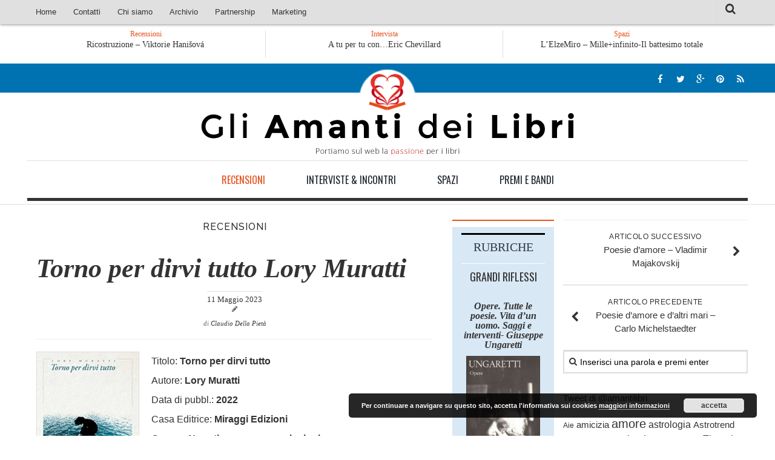

--- FILE ---
content_type: text/html; charset=UTF-8
request_url: http://www.gliamantideilibri.it/torno-per-dirvi-tutto-lory-muratti/?utm_campaign=shareaholic&utm_medium=facebook&utm_source=socialnetwork&fbclid=IwAR2v3YLiF_fFLekHcENz87294aDfhC4sdYtp36ZGAIBXSMVduAqElI6ScWU
body_size: 19588
content:
<!DOCTYPE html> 
<html class="no-js" lang="it-IT">

<head>
	<meta charset="UTF-8">
	<meta name="viewport" content="width=device-width, initial-scale=1.0">

	<title>  Torno per dirvi tutto   Lory Muratti - Gli Amanti dei Libri</title>

	<link rel="pingback" href="http://www.gliamantideilibri.it/xmlrpc.php">
	
	<link href='http://fonts.googleapis.com/css?family=Playfair+Display:400italic,700italic' rel='stylesheet' type='text/css'>
	<link href='http://fonts.googleapis.com/css?family=Raleway:400,200,500,100' rel='stylesheet' type='text/css'>	<link href='http://fonts.googleapis.com/css?family=Oswald:400,300' rel='stylesheet' type='text/css'>
	
	<!--[if lte IE 8]>
		<link href='http://fonts.googleapis.com/css?family=Raleway:400' rel='stylesheet' type='text/css'>
		<link href='http://fonts.googleapis.com/css?family=Raleway:200' rel='stylesheet' type='text/css'>
		<link href='http://fonts.googleapis.com/css?family=Raleway:500' rel='stylesheet' type='text/css'>
		<link href='http://fonts.googleapis.com/css?family=Raleway:100' rel='stylesheet' type='text/css'>
	<![endif]-->
	
	<meta name='robots' content='max-image-preview:large' />
	<style>img:is([sizes="auto" i], [sizes^="auto," i]) { contain-intrinsic-size: 3000px 1500px }</style>
	<script>document.documentElement.className = document.documentElement.className.replace("no-js","js");</script>
<link rel="alternate" type="application/rss+xml" title="Gli Amanti dei Libri &raquo; Feed" href="https://www.gliamantideilibri.it/feed/" />
<link rel="alternate" type="application/rss+xml" title="Gli Amanti dei Libri &raquo; Feed dei commenti" href="https://www.gliamantideilibri.it/comments/feed/" />
<link rel="alternate" type="application/rss+xml" title="Gli Amanti dei Libri &raquo; Torno per dirvi tutto   Lory Muratti Feed dei commenti" href="https://www.gliamantideilibri.it/torno-per-dirvi-tutto-lory-muratti/feed/" />
<!-- Shareaholic - https://www.shareaholic.com -->
<link rel='preload' href='//cdn.shareaholic.net/assets/pub/shareaholic.js' as='script'/>
<script data-no-minify='1' data-cfasync='false'>
_SHR_SETTINGS = {"endpoints":{"local_recs_url":"https:\/\/www.gliamantideilibri.it\/wp-admin\/admin-ajax.php?action=shareaholic_permalink_related","ajax_url":"https:\/\/www.gliamantideilibri.it\/wp-admin\/admin-ajax.php"},"site_id":"5dc9fa55814dc2ee42b9e0d0eb058f53","url_components":{"year":"2023","monthnum":"05","day":"11","hour":"09","minute":"08","second":"10","post_id":"79242","postname":"torno-per-dirvi-tutto-lory-muratti","category":"recensioni"}};
</script>
<script data-no-minify='1' data-cfasync='false' src='//cdn.shareaholic.net/assets/pub/shareaholic.js' data-shr-siteid='5dc9fa55814dc2ee42b9e0d0eb058f53' async ></script>

<!-- Shareaholic Content Tags -->
<meta name='shareaholic:site_name' content='Gli Amanti dei Libri' />
<meta name='shareaholic:language' content='it-IT' />
<meta name='shareaholic:url' content='https://www.gliamantideilibri.it/torno-per-dirvi-tutto-lory-muratti/' />
<meta name='shareaholic:keywords' content='tag:domande, tag:lutto, tag:padre, tag:relazioni famigliari, tag:relazioni umane, tag:ricerca di sè, tag:viaggio interiore, cat:recensioni, type:post' />
<meta name='shareaholic:article_published_time' content='2023-05-11T09:08:10+02:00' />
<meta name='shareaholic:article_modified_time' content='2023-05-11T09:08:10+02:00' />
<meta name='shareaholic:shareable_page' content='true' />
<meta name='shareaholic:article_author_name' content='Claudio Della Pietà' />
<meta name='shareaholic:site_id' content='5dc9fa55814dc2ee42b9e0d0eb058f53' />
<meta name='shareaholic:wp_version' content='9.7.8' />
<meta name='shareaholic:image' content='https://www.gliamantideilibri.it/wp-content/uploads/2023/05/TORNOPERDIRVITUTTO-300x434.jpg' />
<!-- Shareaholic Content Tags End -->

<!-- Shareaholic Open Graph Tags -->
<meta property='og:image' content='https://www.gliamantideilibri.it/wp-content/uploads/2023/05/TORNOPERDIRVITUTTO.jpg' />
<!-- Shareaholic Open Graph Tags End -->
<script type="text/javascript">
/* <![CDATA[ */
window._wpemojiSettings = {"baseUrl":"https:\/\/s.w.org\/images\/core\/emoji\/16.0.1\/72x72\/","ext":".png","svgUrl":"https:\/\/s.w.org\/images\/core\/emoji\/16.0.1\/svg\/","svgExt":".svg","source":{"concatemoji":"http:\/\/www.gliamantideilibri.it\/wp-includes\/js\/wp-emoji-release.min.js?ver=6.8.3"}};
/*! This file is auto-generated */
!function(s,n){var o,i,e;function c(e){try{var t={supportTests:e,timestamp:(new Date).valueOf()};sessionStorage.setItem(o,JSON.stringify(t))}catch(e){}}function p(e,t,n){e.clearRect(0,0,e.canvas.width,e.canvas.height),e.fillText(t,0,0);var t=new Uint32Array(e.getImageData(0,0,e.canvas.width,e.canvas.height).data),a=(e.clearRect(0,0,e.canvas.width,e.canvas.height),e.fillText(n,0,0),new Uint32Array(e.getImageData(0,0,e.canvas.width,e.canvas.height).data));return t.every(function(e,t){return e===a[t]})}function u(e,t){e.clearRect(0,0,e.canvas.width,e.canvas.height),e.fillText(t,0,0);for(var n=e.getImageData(16,16,1,1),a=0;a<n.data.length;a++)if(0!==n.data[a])return!1;return!0}function f(e,t,n,a){switch(t){case"flag":return n(e,"\ud83c\udff3\ufe0f\u200d\u26a7\ufe0f","\ud83c\udff3\ufe0f\u200b\u26a7\ufe0f")?!1:!n(e,"\ud83c\udde8\ud83c\uddf6","\ud83c\udde8\u200b\ud83c\uddf6")&&!n(e,"\ud83c\udff4\udb40\udc67\udb40\udc62\udb40\udc65\udb40\udc6e\udb40\udc67\udb40\udc7f","\ud83c\udff4\u200b\udb40\udc67\u200b\udb40\udc62\u200b\udb40\udc65\u200b\udb40\udc6e\u200b\udb40\udc67\u200b\udb40\udc7f");case"emoji":return!a(e,"\ud83e\udedf")}return!1}function g(e,t,n,a){var r="undefined"!=typeof WorkerGlobalScope&&self instanceof WorkerGlobalScope?new OffscreenCanvas(300,150):s.createElement("canvas"),o=r.getContext("2d",{willReadFrequently:!0}),i=(o.textBaseline="top",o.font="600 32px Arial",{});return e.forEach(function(e){i[e]=t(o,e,n,a)}),i}function t(e){var t=s.createElement("script");t.src=e,t.defer=!0,s.head.appendChild(t)}"undefined"!=typeof Promise&&(o="wpEmojiSettingsSupports",i=["flag","emoji"],n.supports={everything:!0,everythingExceptFlag:!0},e=new Promise(function(e){s.addEventListener("DOMContentLoaded",e,{once:!0})}),new Promise(function(t){var n=function(){try{var e=JSON.parse(sessionStorage.getItem(o));if("object"==typeof e&&"number"==typeof e.timestamp&&(new Date).valueOf()<e.timestamp+604800&&"object"==typeof e.supportTests)return e.supportTests}catch(e){}return null}();if(!n){if("undefined"!=typeof Worker&&"undefined"!=typeof OffscreenCanvas&&"undefined"!=typeof URL&&URL.createObjectURL&&"undefined"!=typeof Blob)try{var e="postMessage("+g.toString()+"("+[JSON.stringify(i),f.toString(),p.toString(),u.toString()].join(",")+"));",a=new Blob([e],{type:"text/javascript"}),r=new Worker(URL.createObjectURL(a),{name:"wpTestEmojiSupports"});return void(r.onmessage=function(e){c(n=e.data),r.terminate(),t(n)})}catch(e){}c(n=g(i,f,p,u))}t(n)}).then(function(e){for(var t in e)n.supports[t]=e[t],n.supports.everything=n.supports.everything&&n.supports[t],"flag"!==t&&(n.supports.everythingExceptFlag=n.supports.everythingExceptFlag&&n.supports[t]);n.supports.everythingExceptFlag=n.supports.everythingExceptFlag&&!n.supports.flag,n.DOMReady=!1,n.readyCallback=function(){n.DOMReady=!0}}).then(function(){return e}).then(function(){var e;n.supports.everything||(n.readyCallback(),(e=n.source||{}).concatemoji?t(e.concatemoji):e.wpemoji&&e.twemoji&&(t(e.twemoji),t(e.wpemoji)))}))}((window,document),window._wpemojiSettings);
/* ]]> */
</script>
<style id='wp-emoji-styles-inline-css' type='text/css'>

	img.wp-smiley, img.emoji {
		display: inline !important;
		border: none !important;
		box-shadow: none !important;
		height: 1em !important;
		width: 1em !important;
		margin: 0 0.07em !important;
		vertical-align: -0.1em !important;
		background: none !important;
		padding: 0 !important;
	}
</style>
<link rel='stylesheet' id='wp-block-library-css' href='http://www.gliamantideilibri.it/wp-includes/css/dist/block-library/style.min.css?ver=6.8.3' type='text/css' media='all' />
<style id='classic-theme-styles-inline-css' type='text/css'>
/*! This file is auto-generated */
.wp-block-button__link{color:#fff;background-color:#32373c;border-radius:9999px;box-shadow:none;text-decoration:none;padding:calc(.667em + 2px) calc(1.333em + 2px);font-size:1.125em}.wp-block-file__button{background:#32373c;color:#fff;text-decoration:none}
</style>
<style id='global-styles-inline-css' type='text/css'>
:root{--wp--preset--aspect-ratio--square: 1;--wp--preset--aspect-ratio--4-3: 4/3;--wp--preset--aspect-ratio--3-4: 3/4;--wp--preset--aspect-ratio--3-2: 3/2;--wp--preset--aspect-ratio--2-3: 2/3;--wp--preset--aspect-ratio--16-9: 16/9;--wp--preset--aspect-ratio--9-16: 9/16;--wp--preset--color--black: #000000;--wp--preset--color--cyan-bluish-gray: #abb8c3;--wp--preset--color--white: #ffffff;--wp--preset--color--pale-pink: #f78da7;--wp--preset--color--vivid-red: #cf2e2e;--wp--preset--color--luminous-vivid-orange: #ff6900;--wp--preset--color--luminous-vivid-amber: #fcb900;--wp--preset--color--light-green-cyan: #7bdcb5;--wp--preset--color--vivid-green-cyan: #00d084;--wp--preset--color--pale-cyan-blue: #8ed1fc;--wp--preset--color--vivid-cyan-blue: #0693e3;--wp--preset--color--vivid-purple: #9b51e0;--wp--preset--gradient--vivid-cyan-blue-to-vivid-purple: linear-gradient(135deg,rgba(6,147,227,1) 0%,rgb(155,81,224) 100%);--wp--preset--gradient--light-green-cyan-to-vivid-green-cyan: linear-gradient(135deg,rgb(122,220,180) 0%,rgb(0,208,130) 100%);--wp--preset--gradient--luminous-vivid-amber-to-luminous-vivid-orange: linear-gradient(135deg,rgba(252,185,0,1) 0%,rgba(255,105,0,1) 100%);--wp--preset--gradient--luminous-vivid-orange-to-vivid-red: linear-gradient(135deg,rgba(255,105,0,1) 0%,rgb(207,46,46) 100%);--wp--preset--gradient--very-light-gray-to-cyan-bluish-gray: linear-gradient(135deg,rgb(238,238,238) 0%,rgb(169,184,195) 100%);--wp--preset--gradient--cool-to-warm-spectrum: linear-gradient(135deg,rgb(74,234,220) 0%,rgb(151,120,209) 20%,rgb(207,42,186) 40%,rgb(238,44,130) 60%,rgb(251,105,98) 80%,rgb(254,248,76) 100%);--wp--preset--gradient--blush-light-purple: linear-gradient(135deg,rgb(255,206,236) 0%,rgb(152,150,240) 100%);--wp--preset--gradient--blush-bordeaux: linear-gradient(135deg,rgb(254,205,165) 0%,rgb(254,45,45) 50%,rgb(107,0,62) 100%);--wp--preset--gradient--luminous-dusk: linear-gradient(135deg,rgb(255,203,112) 0%,rgb(199,81,192) 50%,rgb(65,88,208) 100%);--wp--preset--gradient--pale-ocean: linear-gradient(135deg,rgb(255,245,203) 0%,rgb(182,227,212) 50%,rgb(51,167,181) 100%);--wp--preset--gradient--electric-grass: linear-gradient(135deg,rgb(202,248,128) 0%,rgb(113,206,126) 100%);--wp--preset--gradient--midnight: linear-gradient(135deg,rgb(2,3,129) 0%,rgb(40,116,252) 100%);--wp--preset--font-size--small: 13px;--wp--preset--font-size--medium: 20px;--wp--preset--font-size--large: 36px;--wp--preset--font-size--x-large: 42px;--wp--preset--spacing--20: 0.44rem;--wp--preset--spacing--30: 0.67rem;--wp--preset--spacing--40: 1rem;--wp--preset--spacing--50: 1.5rem;--wp--preset--spacing--60: 2.25rem;--wp--preset--spacing--70: 3.38rem;--wp--preset--spacing--80: 5.06rem;--wp--preset--shadow--natural: 6px 6px 9px rgba(0, 0, 0, 0.2);--wp--preset--shadow--deep: 12px 12px 50px rgba(0, 0, 0, 0.4);--wp--preset--shadow--sharp: 6px 6px 0px rgba(0, 0, 0, 0.2);--wp--preset--shadow--outlined: 6px 6px 0px -3px rgba(255, 255, 255, 1), 6px 6px rgba(0, 0, 0, 1);--wp--preset--shadow--crisp: 6px 6px 0px rgba(0, 0, 0, 1);}:where(.is-layout-flex){gap: 0.5em;}:where(.is-layout-grid){gap: 0.5em;}body .is-layout-flex{display: flex;}.is-layout-flex{flex-wrap: wrap;align-items: center;}.is-layout-flex > :is(*, div){margin: 0;}body .is-layout-grid{display: grid;}.is-layout-grid > :is(*, div){margin: 0;}:where(.wp-block-columns.is-layout-flex){gap: 2em;}:where(.wp-block-columns.is-layout-grid){gap: 2em;}:where(.wp-block-post-template.is-layout-flex){gap: 1.25em;}:where(.wp-block-post-template.is-layout-grid){gap: 1.25em;}.has-black-color{color: var(--wp--preset--color--black) !important;}.has-cyan-bluish-gray-color{color: var(--wp--preset--color--cyan-bluish-gray) !important;}.has-white-color{color: var(--wp--preset--color--white) !important;}.has-pale-pink-color{color: var(--wp--preset--color--pale-pink) !important;}.has-vivid-red-color{color: var(--wp--preset--color--vivid-red) !important;}.has-luminous-vivid-orange-color{color: var(--wp--preset--color--luminous-vivid-orange) !important;}.has-luminous-vivid-amber-color{color: var(--wp--preset--color--luminous-vivid-amber) !important;}.has-light-green-cyan-color{color: var(--wp--preset--color--light-green-cyan) !important;}.has-vivid-green-cyan-color{color: var(--wp--preset--color--vivid-green-cyan) !important;}.has-pale-cyan-blue-color{color: var(--wp--preset--color--pale-cyan-blue) !important;}.has-vivid-cyan-blue-color{color: var(--wp--preset--color--vivid-cyan-blue) !important;}.has-vivid-purple-color{color: var(--wp--preset--color--vivid-purple) !important;}.has-black-background-color{background-color: var(--wp--preset--color--black) !important;}.has-cyan-bluish-gray-background-color{background-color: var(--wp--preset--color--cyan-bluish-gray) !important;}.has-white-background-color{background-color: var(--wp--preset--color--white) !important;}.has-pale-pink-background-color{background-color: var(--wp--preset--color--pale-pink) !important;}.has-vivid-red-background-color{background-color: var(--wp--preset--color--vivid-red) !important;}.has-luminous-vivid-orange-background-color{background-color: var(--wp--preset--color--luminous-vivid-orange) !important;}.has-luminous-vivid-amber-background-color{background-color: var(--wp--preset--color--luminous-vivid-amber) !important;}.has-light-green-cyan-background-color{background-color: var(--wp--preset--color--light-green-cyan) !important;}.has-vivid-green-cyan-background-color{background-color: var(--wp--preset--color--vivid-green-cyan) !important;}.has-pale-cyan-blue-background-color{background-color: var(--wp--preset--color--pale-cyan-blue) !important;}.has-vivid-cyan-blue-background-color{background-color: var(--wp--preset--color--vivid-cyan-blue) !important;}.has-vivid-purple-background-color{background-color: var(--wp--preset--color--vivid-purple) !important;}.has-black-border-color{border-color: var(--wp--preset--color--black) !important;}.has-cyan-bluish-gray-border-color{border-color: var(--wp--preset--color--cyan-bluish-gray) !important;}.has-white-border-color{border-color: var(--wp--preset--color--white) !important;}.has-pale-pink-border-color{border-color: var(--wp--preset--color--pale-pink) !important;}.has-vivid-red-border-color{border-color: var(--wp--preset--color--vivid-red) !important;}.has-luminous-vivid-orange-border-color{border-color: var(--wp--preset--color--luminous-vivid-orange) !important;}.has-luminous-vivid-amber-border-color{border-color: var(--wp--preset--color--luminous-vivid-amber) !important;}.has-light-green-cyan-border-color{border-color: var(--wp--preset--color--light-green-cyan) !important;}.has-vivid-green-cyan-border-color{border-color: var(--wp--preset--color--vivid-green-cyan) !important;}.has-pale-cyan-blue-border-color{border-color: var(--wp--preset--color--pale-cyan-blue) !important;}.has-vivid-cyan-blue-border-color{border-color: var(--wp--preset--color--vivid-cyan-blue) !important;}.has-vivid-purple-border-color{border-color: var(--wp--preset--color--vivid-purple) !important;}.has-vivid-cyan-blue-to-vivid-purple-gradient-background{background: var(--wp--preset--gradient--vivid-cyan-blue-to-vivid-purple) !important;}.has-light-green-cyan-to-vivid-green-cyan-gradient-background{background: var(--wp--preset--gradient--light-green-cyan-to-vivid-green-cyan) !important;}.has-luminous-vivid-amber-to-luminous-vivid-orange-gradient-background{background: var(--wp--preset--gradient--luminous-vivid-amber-to-luminous-vivid-orange) !important;}.has-luminous-vivid-orange-to-vivid-red-gradient-background{background: var(--wp--preset--gradient--luminous-vivid-orange-to-vivid-red) !important;}.has-very-light-gray-to-cyan-bluish-gray-gradient-background{background: var(--wp--preset--gradient--very-light-gray-to-cyan-bluish-gray) !important;}.has-cool-to-warm-spectrum-gradient-background{background: var(--wp--preset--gradient--cool-to-warm-spectrum) !important;}.has-blush-light-purple-gradient-background{background: var(--wp--preset--gradient--blush-light-purple) !important;}.has-blush-bordeaux-gradient-background{background: var(--wp--preset--gradient--blush-bordeaux) !important;}.has-luminous-dusk-gradient-background{background: var(--wp--preset--gradient--luminous-dusk) !important;}.has-pale-ocean-gradient-background{background: var(--wp--preset--gradient--pale-ocean) !important;}.has-electric-grass-gradient-background{background: var(--wp--preset--gradient--electric-grass) !important;}.has-midnight-gradient-background{background: var(--wp--preset--gradient--midnight) !important;}.has-small-font-size{font-size: var(--wp--preset--font-size--small) !important;}.has-medium-font-size{font-size: var(--wp--preset--font-size--medium) !important;}.has-large-font-size{font-size: var(--wp--preset--font-size--large) !important;}.has-x-large-font-size{font-size: var(--wp--preset--font-size--x-large) !important;}
:where(.wp-block-post-template.is-layout-flex){gap: 1.25em;}:where(.wp-block-post-template.is-layout-grid){gap: 1.25em;}
:where(.wp-block-columns.is-layout-flex){gap: 2em;}:where(.wp-block-columns.is-layout-grid){gap: 2em;}
:root :where(.wp-block-pullquote){font-size: 1.5em;line-height: 1.6;}
</style>
<link rel='stylesheet' id='contact-form-7-css' href='http://www.gliamantideilibri.it/wp-content/plugins/contact-form-7/includes/css/styles.css?ver=6.1' type='text/css' media='all' />
<link rel='stylesheet' id='os-lastpost-style-css' href='http://www.gliamantideilibri.it/wp-content/plugins/onespace-lastpost/style.css?ver=6.8.3' type='text/css' media='all' />
<link rel='stylesheet' id='if-menu-site-css-css' href='http://www.gliamantideilibri.it/wp-content/plugins/if-menu/assets/if-menu-site.css?ver=6.8.3' type='text/css' media='all' />
<link rel='stylesheet' id='style-css' href='http://www.gliamantideilibri.it/wp-content/themes/hueman/style.css?ver=6.8.3' type='text/css' media='all' />
<link rel='stylesheet' id='responsive-css' href='http://www.gliamantideilibri.it/wp-content/themes/hueman/responsive.css?ver=6.8.3' type='text/css' media='all' />
<link rel='stylesheet' id='font-awesome-css' href='http://www.gliamantideilibri.it/wp-content/themes/hueman/fonts/font-awesome.min.css?ver=6.8.3' type='text/css' media='all' />
<script type="text/javascript" src="http://www.gliamantideilibri.it/wp-includes/js/jquery/jquery.min.js?ver=3.7.1" id="jquery-core-js"></script>
<script type="text/javascript" src="http://www.gliamantideilibri.it/wp-includes/js/jquery/jquery-migrate.min.js?ver=3.4.1" id="jquery-migrate-js"></script>
<script type="text/javascript" src="http://www.gliamantideilibri.it/wp-content/themes/hueman/js/jquery.flexslider.min.js?ver=6.8.3" id="flexslider-js"></script>
<link rel="https://api.w.org/" href="https://www.gliamantideilibri.it/wp-json/" /><link rel="alternate" title="JSON" type="application/json" href="https://www.gliamantideilibri.it/wp-json/wp/v2/posts/79242" /><link rel="EditURI" type="application/rsd+xml" title="RSD" href="https://www.gliamantideilibri.it/xmlrpc.php?rsd" />
<meta name="generator" content="WordPress 6.8.3" />
<link rel="canonical" href="https://www.gliamantideilibri.it/torno-per-dirvi-tutto-lory-muratti/" />
<link rel='shortlink' href='https://www.gliamantideilibri.it/?p=79242' />
<link rel="alternate" title="oEmbed (JSON)" type="application/json+oembed" href="https://www.gliamantideilibri.it/wp-json/oembed/1.0/embed?url=https%3A%2F%2Fwww.gliamantideilibri.it%2Ftorno-per-dirvi-tutto-lory-muratti%2F" />
<link rel="alternate" title="oEmbed (XML)" type="text/xml+oembed" href="https://www.gliamantideilibri.it/wp-json/oembed/1.0/embed?url=https%3A%2F%2Fwww.gliamantideilibri.it%2Ftorno-per-dirvi-tutto-lory-muratti%2F&#038;format=xml" />
<style>
		#category-posts-3-internal ul {padding: 0;}
#category-posts-3-internal .cat-post-item img {max-width: initial; max-height: initial; margin: initial;}
#category-posts-3-internal .cat-post-author {margin-bottom: 0;}
#category-posts-3-internal .cat-post-thumbnail {margin: 5px 10px 5px 0;}
#category-posts-3-internal .cat-post-item:before {content: ""; clear: both;}
#category-posts-3-internal .cat-post-excerpt-more {display: inline-block;}
#category-posts-3-internal .cat-post-item {list-style: none; margin: 3px 0 10px; padding: 3px 0;}
#category-posts-3-internal .cat-post-current .cat-post-title {font-weight: bold; text-transform: uppercase;}
#category-posts-3-internal [class*=cat-post-tax] {font-size: 0.85em;}
#category-posts-3-internal [class*=cat-post-tax] * {display:inline-block;}
#category-posts-3-internal .cat-post-item:after {content: ""; display: table;	clear: both;}
#category-posts-3-internal .cat-post-item .cat-post-title {overflow: hidden;text-overflow: ellipsis;white-space: initial;display: -webkit-box;-webkit-line-clamp: 2;-webkit-box-orient: vertical;padding-bottom: 0 !important;}
#category-posts-3-internal .cat-post-item:after {content: ""; display: table;	clear: both;}
#category-posts-3-internal .cat-post-thumbnail {display:block; float:left; margin:5px 10px 5px 0;}
#category-posts-3-internal .cat-post-crop {overflow:hidden;display:block;}
#category-posts-3-internal p {margin:5px 0 0 0}
#category-posts-3-internal li > div {margin:5px 0 0 0; clear:both;}
#category-posts-3-internal .dashicons {vertical-align:middle;}
#category-posts-3-internal .cat-post-thumbnail .cat-post-crop img {height: 150px;}
#category-posts-3-internal .cat-post-thumbnail .cat-post-crop img {width: 150px;}
#category-posts-3-internal .cat-post-thumbnail .cat-post-crop img {object-fit: cover; max-width: 100%; display: block;}
#category-posts-3-internal .cat-post-thumbnail .cat-post-crop-not-supported img {width: 100%;}
#category-posts-3-internal .cat-post-thumbnail {max-width:100%;}
#category-posts-3-internal .cat-post-item img {margin: initial;}
</style>
		<!-- mf-taxonomy-list -->
 <style type="text/css"> html>body .entry ul.mf_taxonomy_column { /* Reset for the Default Theme. */ margin: 0px; padding: 0px; list-style-type: none; padding-left: 0px; text-indent: 0px; } ul.mf_taxonomy_column, .entry ul.mf_taxonomy_column { float: left; margin: 0; padding: 0 0 1em; list-style-type: none; list-style-position: outside; } .mf_cols_1{ width:99%; } .mf_cols_2{ width:49.5%; } .mf_cols_3{ width:33%; } .mf_cols_4{ width:24.75%; } .mf_cols_5{ width:19.77%; } .entry ul.mf_taxonomy_column li:before { content: ""; } .mf_taxonomy_column li, .entry ul.mf_taxonomy_column li { list-style: none, outside; position: relative; height: 1.5em; z-index: 0; background: #fff; margin: 0 1em .4em 0; } .mf_taxonomy_column li.has-quantity, .entry ul.mf_taxonomy_column li.has-quantity { border-bottom: 1px dotted #888; } .mf_taxonomy_column a.edit-term { height: 16px; width: 16px; display: block; } .logged-in .mf_taxonomy_column a.term-name { left: 16px; padding-left: 4px; } .mf_taxonomy_column a.edit-term, .mf_taxonomy_column a.term-name, .mf_taxonomy_column .quantity { position:absolute; bottom: -0.2em; line-height: 1em; background: #fff; z-index:10; } .mf_taxonomy_column a.term-name { display: block; left:0; padding-right: 0.3em; text-decoration: none; } .mf_taxonomy_column .quantity { display: block; right:0; padding-left: 0.3em; } .mf_taxonomy_list .clear { clear:both; } </style><!--[if lt IE 9]>
<script src="http://www.gliamantideilibri.it/wp-content/themes/hueman/js/ie/html5.js"></script>
<script src="http://www.gliamantideilibri.it/wp-content/themes/hueman/js/ie/selectivizr.js"></script>
<![endif]-->
<style type="text/css">.recentcomments a{display:inline !important;padding:0 !important;margin:0 !important;}</style></head>

<body class="wp-singular post-template-default single single-post postid-79242 single-format-standard wp-theme-hueman col-3cl full-width topbar-enabled chrome">

<div id="wrapper">

	<header id="header">
	
					<nav class="nav-container group" id="nav-topbar">
				<div class="nav-toggle"><i class="fa fa-bars"></i></div>
				<div class="nav-text"><!-- put your mobile menu text here --></div>
				<div class="nav-wrap container">
					<ul id="menu-top-mobile" class="nav container-inner group mobile-menu"><li id="menu-item-55089" class="menu-item menu-item-type-taxonomy menu-item-object-category menu-item-55089"><a href="https://www.gliamantideilibri.it/category/spazi/">Spazi</a></li>
<li id="menu-item-55090" class="menu-item menu-item-type-taxonomy menu-item-object-category current-post-ancestor current-menu-parent current-post-parent menu-item-55090"><a href="https://www.gliamantideilibri.it/category/recensioni/">Recensioni</a></li>
<li id="menu-item-55091" class="menu-item menu-item-type-taxonomy menu-item-object-category menu-item-55091"><a href="https://www.gliamantideilibri.it/category/aaa-interviste/">Interviste &#038; Incontri</a></li>
<li id="menu-item-55092" class="menu-item menu-item-type-taxonomy menu-item-object-category menu-item-55092"><a href="https://www.gliamantideilibri.it/category/premiebandi/">Bandi</a></li>
<li id="menu-item-55094" class="menu-item menu-item-type-post_type menu-item-object-page menu-item-home menu-item-55094"><a href="https://www.gliamantideilibri.it/">Home</a></li>
<li id="menu-item-55095" class="menu-item menu-item-type-post_type menu-item-object-page menu-item-55095"><a href="https://www.gliamantideilibri.it/chi-siamo/">Chi siamo</a></li>
<li id="menu-item-55096" class="menu-item menu-item-type-post_type menu-item-object-page menu-item-55096"><a href="https://www.gliamantideilibri.it/contatti/">Contatti</a></li>
<li id="menu-item-55097" class="menu-item menu-item-type-post_type menu-item-object-page menu-item-55097"><a href="https://www.gliamantideilibri.it/?page_id=2322">Eventi</a></li>
</ul>					<ul id="menu-menu-principale" class="nav container-inner group"><li id="menu-item-621" class="menu-item menu-item-type-custom menu-item-object-custom menu-item-621"><a href="https://www.gliamantideilibri.it/">Home</a></li>
<li id="menu-item-757" class="menu-item menu-item-type-post_type menu-item-object-page menu-item-757"><a href="https://www.gliamantideilibri.it/contatti/">Contatti</a></li>
<li id="menu-item-758" class="menu-item menu-item-type-post_type menu-item-object-page menu-item-has-children menu-item-758"><a href="https://www.gliamantideilibri.it/chi-siamo/">Chi siamo</a>
<ul class="sub-menu">
	<li id="menu-item-2328" class="menu-item menu-item-type-post_type menu-item-object-page menu-item-2328"><a href="https://www.gliamantideilibri.it/diconodinoi/">Dicono di Noi</a></li>
	<li id="menu-item-14991" class="menu-item menu-item-type-post_type menu-item-object-page menu-item-14991"><a href="https://www.gliamantideilibri.it/rassegnastampa/">Rassegna Stampa</a></li>
</ul>
</li>
<li id="menu-item-2821" class="menu-item menu-item-type-custom menu-item-object-custom menu-item-has-children menu-item-2821"><a target="_blank">Archivio</a>
<ul class="sub-menu">
	<li id="menu-item-2800" class="menu-item menu-item-type-post_type menu-item-object-page menu-item-2800"><a href="https://www.gliamantideilibri.it/autori/">Autori</a></li>
	<li id="menu-item-2819" class="menu-item menu-item-type-post_type menu-item-object-page menu-item-2819"><a href="https://www.gliamantideilibri.it/generi/">Generi</a></li>
	<li id="menu-item-4834" class="menu-item menu-item-type-post_type menu-item-object-page menu-item-4834"><a href="https://www.gliamantideilibri.it/case-editrici/">Case editrici</a></li>
</ul>
</li>
<li id="menu-item-44355" class="menu-item menu-item-type-post_type menu-item-object-page menu-item-44355"><a href="https://www.gliamantideilibri.it/?page_id=2322">Eventi</a></li>
<li id="menu-item-44358" class="menu-item menu-item-type-post_type menu-item-object-page menu-item-has-children menu-item-44358"><a href="https://www.gliamantideilibri.it/partnership/">Partnership</a>
<ul class="sub-menu">
	<li id="menu-item-44363" class="menu-item menu-item-type-post_type menu-item-object-page menu-item-44363"><a href="https://www.gliamantideilibri.it/giallo-stresa/">Giallo Stresa</a></li>
	<li id="menu-item-44360" class="menu-item menu-item-type-post_type menu-item-object-page menu-item-44360"><a href="https://www.gliamantideilibri.it/premiochiara/">Premio Chiara</a></li>
	<li id="menu-item-49522" class="menu-item menu-item-type-post_type menu-item-object-page menu-item-49522"><a href="https://www.gliamantideilibri.it/tabu-festival/">Tabù Festival 2014</a></li>
	<li id="menu-item-64917" class="menu-item menu-item-type-taxonomy menu-item-object-category menu-item-64917"><a href="https://www.gliamantideilibri.it/category/festival-ragusa/">A Tutto Volume</a></li>
	<li id="menu-item-52517" class="menu-item menu-item-type-post_type menu-item-object-page menu-item-52517"><a href="https://www.gliamantideilibri.it/salone-torino/">Salone di Torino</a></li>
</ul>
</li>
<li id="menu-item-44630" class="menu-item menu-item-type-post_type menu-item-object-page menu-item-44630"><a href="https://www.gliamantideilibri.it/marketing/">Marketing</a></li>
</ul>				</div>
				
				<div class="container">
					<div class="container-inner">		
						<div class="toggle-search"><i class="fa fa-search"></i></div>
						<div class="search-expand">
							<div class="search-expand-inner">
								<form method="get" class="searchform themeform" action="https://www.gliamantideilibri.it/">
	<div>
		<input type="text" class="search" name="s" onblur="if(this.value=='')this.value='Inserisci una parola e premi enter';" onfocus="if(this.value=='Inserisci una parola e premi enter')this.value='';" value="Inserisci una parola e premi enter" />
	</div>
</form>							</div>
						</div>
					</div><!--/.container-inner-->
				</div><!--/.container-->
				
			</nav><!--/#nav-topbar-->
				<div class="latest-news container hidden-xs">
			<div class="container-inner">				<ul class="lastNews">
					<li>
						<h4>Recensioni</h4>
																			<ul class="slide">
																<li class="related post-hover">
									<a href="https://www.gliamantideilibri.it/nel-nostro-tempo-ernest-hemingway/" rel="bookmark" title="Nel nostro tempo &#8211; Ernest Hemingway">Nel nostro tempo &#8211; Ernest Hemingway</a>
								</li>
																<li class="related post-hover">
									<a href="https://www.gliamantideilibri.it/ricostruzione-viktorie-hanisova/" rel="bookmark" title="Ricostruzione &#8211; Viktorie Hanišová">Ricostruzione &#8211; Viktorie Hanišová</a>
								</li>
																<li class="related post-hover">
									<a href="https://www.gliamantideilibri.it/nuova-17/" rel="bookmark" title="La consolazione delle stelle &#8211; Karin Boye">La consolazione delle stelle &#8211; Karin Boye</a>
								</li>
															</ul>
																	</li>
					<li>
						<h4>Intervista</h4>
																			<a href="https://www.gliamantideilibri.it/a-tu-per-tu-coneric-chevillard/" rel="bookmark" title="A tu per tu con…Eric Chevillard">A tu per tu con…Eric Chevillard</a>
																	</li>
					<li>
						<h4>Spazi</h4>
																			<a href="https://www.gliamantideilibri.it/lelzemiro-milleinfinito-il-battesimo-totale/" rel="bookmark" title="L’ElzeMìro – Mille+infinito-Il battesimo totale">L’ElzeMìro – Mille+infinito-Il battesimo totale</a>
																	</li>
				</ul>
			</div>
		</div>
		<div class="container group">
			<div class="container-inner">
				
				<div class="group pad">
					<p class="site-title"><a href="https://www.gliamantideilibri.it/" rel="home">Gli Amanti dei Libri</a></p>
					<p class="site-description">Portiamo sul web la passione per i libri</p>
					<div class="boxSocial">
						<ul class="social-links"><li><a rel="nofollow" class="social-tooltip" title="facebook" href="https://www.facebook.com/gliAmantideiLibri?fref=ts" target="Array"><i class="fa fa-facebook" style="color: #ffffff;"></i></a></li><li><a rel="nofollow" class="social-tooltip" title="Twitter" href="https://twitter.com/amantilibri" target="Array"><i class="fa fa-twitter" style="color: #ffffff;"></i></a></li><li><a rel="nofollow" class="social-tooltip" title="Google+" href="https://plus.google.com/103031643781854415535/posts" target="Array"><i class="fa fa-google-plus" style="color: #ffffff;"></i></a></li><li><a rel="nofollow" class="social-tooltip" title="Pinterest" href="http://www.pinterest.com/amantilibri/" target="Array"><i class="fa fa-pinterest" style="color: #ffffff;"></i></a></li><li><a rel="nofollow" class="social-tooltip" title="Rss" href="https://www.gliamantideilibri.it/feed/" target="Array"><i class="fa fa-rss" style="color: #ffffff;"></i></a></li></ul>					</div>


				</div>
				
									<nav class="nav-container group hidden-xs" id="nav-header">
						<div class="nav-toggle"><i class="fa fa-bars"></i></div>
						<div class="nav-text"><!-- put your mobile menu text here --></div>
						<div class="nav-wrap container"><ul id="menu-sotto-menu" class="nav container-inner group"><li id="menu-item-2426" class="menu-item menu-item-type-taxonomy menu-item-object-category current-post-ancestor current-menu-parent current-post-parent menu-item-2426"><a href="https://www.gliamantideilibri.it/category/recensioni/">Recensioni</a></li>
<li id="menu-item-2427" class="menu-item menu-item-type-taxonomy menu-item-object-category menu-item-2427"><a href="https://www.gliamantideilibri.it/category/aaa-interviste/">Interviste &#038; Incontri</a></li>
<li id="menu-item-2428" class="menu-item menu-item-type-taxonomy menu-item-object-category menu-item-2428"><a href="https://www.gliamantideilibri.it/category/spazi/">Spazi</a></li>
<li id="menu-item-44364" class="menu-item menu-item-type-taxonomy menu-item-object-category menu-item-44364"><a href="https://www.gliamantideilibri.it/category/premiebandi/">Premi e Bandi</a></li>
</ul></div>
					</nav><!--/#nav-header-->
								<div id="lanciofull">			<div class="textwidget"></div>
		</div>			</div><!--/.container-inner-->
		</div><!--/.container-->
	</header><!--/#header-->
	
	<div class="container" id="page">
		<div class="container-inner">
			<div class="main">
				<div class="main-inner group">
<section class="content">
	
	<div class="page-title pad group">

			<ul class="meta-single group">
			<li class="category"><a href="https://www.gliamantideilibri.it/category/recensioni/" rel="category tag">Recensioni</a></li>
					</ul>
		
	
</div><!--/.page-title-->	
	<div class="pad group">
		
					<article class="post-79242 post type-post status-publish format-standard has-post-thumbnail hentry category-recensioni tag-domande tag-lutto tag-padre tag-relazioni-famigliari tag-relazioni-umane tag-ricerca-di-se tag-viaggio-interiore">	
				<div class="post-inner group">

					

					<h1 class="post-title">Torno per dirvi tutto   Lory Muratti					</h1>
					<p class="post-date"><span>11 Maggio 2023</span></p>
					<p class="post-author">
						<span><i class="fa fa-pencil"></i>
							<br/>di <a href="https://www.gliamantideilibri.it/author/claudio-della-pieta/" title="Articoli scritti da Claudio Della Pietà" rel="author">Claudio Della Pietà</a>						</span>
					</p>
					
										
					<div class="clear"></div>
					
					<div class="entry">	
						<div class="entry-inner">
															<figure class="imgRecensione">
									<a href="https://www.gliamantideilibri.it/wp-content/uploads/2023/05/TORNOPERDIRVITUTTO.jpg" title="Torno per dirvi tutto   Lory Muratti" ><img src="https://www.gliamantideilibri.it/wp-content/uploads/2023/05/TORNOPERDIRVITUTTO-207x300.jpg" title="Torno per dirvi tutto   Lory Muratti" ></a>								</figure>
								
								
								<div class="recensione-fields">
																			<span>Titolo:</span> Torno per dirvi tutto<br>
																												<span>Autore:</span> Lory Muratti<br>
																												<span>Data di pubbl.:</span> 2022<br>
																												<span>Casa Editrice:</span> Miraggi Edizioni<br>
																												<span>Genere:</span> Narrativa, romanzo psicologico<br>
																																					<span>Pagine:</span> 207<br>
																												<span>Prezzo:</span> 17,00<br>
																										</div>
								<div style="clear:both"></div>
														<div style='display:none;' class='shareaholic-canvas' data-app='share_buttons' data-title='Torno per dirvi tutto Lory Muratti' data-link='https://www.gliamantideilibri.it/torno-per-dirvi-tutto-lory-muratti/' data-app-id-name='post_above_content'></div><p><em>“Mio padre non c’è più e questa volta è lui ad avere bisogno di me”</em></p>
<p>I motivi per cui si legge sono tanti, ogni giorno sondaggi e interviste ne raccolgono e addirittura inventano di nuovi. Si legge per passione, per rilassarsi, per vivere un’avventura senza muoversi dal divano, per approfondire e magari capire, si legge per ridere o smettere di piangere, si legge per divertirsi e l’elenco è  lunghissimo. Talvolta si legge anche per cercare risposte, specie a vicende che occupano, attraversano o travolgono le nostra vite (due delle più classiche sono la morte e la sofferenza nelle sue varie forme), e più cerchi meno ti sembra di trovare, o peggio ancora (?!), più ti nascono dentro nuove domande.<br />
Una in particolare mi è nata e poi rimasta dentro, sperando di farla quanto prima all’autore, mentre ho letto “Torno per dirvi tutto”, romanzo scritto da Lory Muratti e pubblicato da Miraggi Edizioni nella collana Golem. L’entusiasmo con cui mi è stato proposto questo libro, che è parte di un progetto più grande, e comprende anche un album musicale, mi ha trasmesso la certezza di avere tra le mani un lavoro di grande valore. E tale si è rivelato.<br />
Protagonisti principali del libro sono Lory Muratti stesso e il padre, che però conosciamo un istante dopo la sua morte. Ce lo comunica il figlio stesso, quando prende l’aereo all’ultima chiamata per volare da Parigi a Praga, dove il padre viveva e lavorava.</p>
<p><em>“Tu non hai mai saputo dire certe cose e io porto il peso di chi, non potendo fingere con se stesso, è obbligato a fingere con il mondo.”</em></p>
<p>Questa che riporto è la prima di tre frasi, che suddividono idealmente a mio parere il romanzo in altrettante parti, caratterizzate da una serie di eventi che qualificano in modo evidente l’intero romanzo: un’evoluzione continua, graduale, composta da frequenti presagi, annunci, ipotesi, interrogativi che i numerosi attori pongono soprattutto a se stessi. Lory sopravvive al padre e ora non può più fingere, deve prendere atto di una nuova realtà, di una nuova vita, di una nuova presenza del padre. E non solo di lui. Altre presenze si manifesteranno.</p>
<p><em>“…è là dove tutto si confonde che si devono costruire i nuovi significati.”</em></p>
<p>A Praga, città che affascina al solo pronunciarne il nome, città letteraria e ispiratrice di scritture e letture, e non ultime di grandi musiche, lì Lory compie i gesti e i riti previsti per salutare il padre, e aiutato da amici cerca anche di sbrigare le tanto fastidiose pratiche burocratiche, e gli incontri con persone apparentemente escluse dal funebre contesto che lo assorbe, incontri casuali e non, si innestano comunque nel suo quotidiano, e anziché aiutarlo o distrarlo, paiono confondergli le idee. Lory percorre più strade contemporaneamente, una di nome Ecli, una Mark, e una terza. I percorsi si intrecciano, si sovrappongono, come in una pista sulla sabbia le singole biglie azzardano sorpassi, si scontrano e faticano talvolta ad uscire dalla stessa buca in cui sono precipitate.<br />
Ad un certo punto però il nostro protagonista, con cui ormai condividiamo ogni attimo della giornata, ha bisogno fisicamente d’aria, di spazio, di un reset direbbero gli informatici: ctrl-alt-canc. Lory, insieme ad Ecli, si sforza di uscire dalla sabbia. Ritorna dove lo abbiamo conosciuto, torna a Parigi. E lì accade un fatto incredibile, che lo sfiora, un fatto che pare non avere nulla a che fare con la storia sua e nostra: ma quale tragedia in questo mondo super connesso, globalizzato, aperto a tutto e chiuso a tutti, può solo sfiorarci? Così infatti non sarà, e diventerà e lo storia diventerà facilitatrice dello svelamento definitivo, sigillato dalla terza frase.</p>
<p><em>“Ogni cosa va scoperta e compresa a tempo debito.”</em></p>
<p>Profondo viaggio nell’animo umano, nel mistero della psiche e delle relazioni, questo viaggio interiore insieme agli spostamenti fisici tra grandi città europee, esalta la forza dei rapporti tra le persone, l’interdipendenza, la ricerca di sé stessi e degli altri, moltiplica dubbi e domande in una apparente confusione, come avvolti da una fitta e gelida nebbia che non permette di comprendere.<br />
La scrittura di questo autore per me nuovo, tiene il lettore sempre nella giusta tensione, sempre in equilibrio sul filo, con lo sguardo fisso sull’ipotetico obiettivo. E le continue aspettative che sa creare, che annuncia anche palesemente e in diversi momenti, spronano il lettore, infondono entusiasmo e saldano il legame con i diversi personaggi. Non ci sono solo Lory e il suo defunto papà, di qualcuno ho solo accennato, ma il romanzo è ricco di donne e uomini, e anche se li intravediamo per poche pagine, lasciano tracce importanti.<br />
Di questa lettura mi è rimasto quello che ho cercato di raccontare in queste poche righe. Spero si parli molto di “Torno per dirvi tutto” e che molti tornino sul web, sui giornali e ovunque per dirci tutto, di ciò che il romanzo dirà loro.</p>
<p>Buona lettura</p>
<p>Claudio Della Pietà</p>
<p>TORNO PER DIRVI TUTTO<br />
Lory Muratti</p>
<p>Miraggi Edizioni<br />
Collana Golem</p>
<p>Pag.     207<br />
Euro 17,00</p>
<p>ISBN 978-88-3386-237-8</p>
<div style='display:none;' class='shareaholic-canvas' data-app='share_buttons' data-title='Torno per dirvi tutto Lory Muratti' data-link='https://www.gliamantideilibri.it/torno-per-dirvi-tutto-lory-muratti/' data-app-id-name='post_below_content'></div>
																<div class="boxAcquisto">
										<h4>Acquista subito</h4>
										<ul>
											<li><a href="http://clk.tradedoubler.com/click?p=217249&a=2095392&g=0&URL=https://www.ibs.it/torno-per-dirvi-tutto-nuova-libro-lory-muratti/e/9788833862378?queryId=78de7e4bb9322d5f07f367ab0f1c1a02" class="ico-Book"><img src="http://www.gliamantideilibri.it/wp-content/themes/hueman/img/logo-ibs.png" border="0"></a></li>
																							<li><a href="http://tracker.tradedoubler.com/click?p=71740&a=2095392&g=0&url=https://www.lafeltrinelli.it/torno-per-dirvi-tutto-nuova-libro-lory-muratti/e/9788833862378?queryId=9c04487fe57e4bd2ca072775b062cff5" class="ico-Book"><img src="http://www.gliamantideilibri.it/wp-content/themes/hueman/img/logo-feltrinelli.png" border="0"></a></li>
																																													<li><a href="https://www.amazon.it/Torno-dirvi-tutto-Nuova-ediz/dp/8833862372/ref=sr_1_1?keywords=torno+per+dirvi+tutto&qid=1683788180&sprefix=torno+per+dirvi%2Caps%2C127&sr=8-1&tag=gliamadeilib-21" class="ico-Book"><img src="http://www.gliamantideilibri.it/wp-content/themes/hueman/img/logo-amazon.png" border="0"></a></li>
																						
										</ul>
									</div>
							
													</div>
						<div class="clear"></div>				
					</div><!--/.entry-->
					
				</div><!--/.post-inner-->	
			</article><!--/.post-->				
				
		<div class="clear"></div>
		
		<p class="post-tags"><span>Tag:</span> <a href="https://www.gliamantideilibri.it/tag/domande/" rel="tag">domande</a><a href="https://www.gliamantideilibri.it/tag/lutto/" rel="tag">lutto</a><a href="https://www.gliamantideilibri.it/tag/padre/" rel="tag">padre</a><a href="https://www.gliamantideilibri.it/tag/relazioni-famigliari/" rel="tag">relazioni famigliari</a><a href="https://www.gliamantideilibri.it/tag/relazioni-umane/" rel="tag">relazioni umane</a><a href="https://www.gliamantideilibri.it/tag/ricerca-di-se/" rel="tag">ricerca di sè</a><a href="https://www.gliamantideilibri.it/tag/viaggio-interiore/" rel="tag">viaggio interiore</a></p>		
				
				
		

<h4 class="heading">
	<i class="fa fa-hand-o-right"></i>Ti potrebbero interessare...</h4>

<ul class="related-posts group">
	
		<li class="related post-hover">
		<article class="post-80165 post type-post status-publish format-standard has-post-thumbnail hentry category-adelphi-editore category-recensioni tag-larte-del-romanzo tag-novecento tag-saggio tag-scrittura">

			<div class="post-thumbnail">
				<a href="https://www.gliamantideilibri.it/larte-del-romanzo-milan-kundera/" title="L&#8217;arte del romanzo &#8211; Milan Kundera">
											<img width="520" height="245" src="https://www.gliamantideilibri.it/wp-content/uploads/2023/10/mk-520x245.jpg" class="attachment-thumb-medium size-thumb-medium wp-post-image" alt="" decoding="async" loading="lazy" srcset="https://www.gliamantideilibri.it/wp-content/uploads/2023/10/mk-520x245.jpg 520w, https://www.gliamantideilibri.it/wp-content/uploads/2023/10/mk-720x340.jpg 720w" sizes="auto, (max-width: 520px) 100vw, 520px" />																								</a>
							</div><!--/.post-thumbnail-->
			
			<div class="related-inner">
				
				<h4 class="post-title">
					<a href="https://www.gliamantideilibri.it/larte-del-romanzo-milan-kundera/" rel="bookmark" title="L&#8217;arte del romanzo &#8211; Milan Kundera">L&#8217;arte del romanzo &#8211; Milan Kundera</a>
				</h4><!--/.post-title-->
				
				<div class="post-meta group">
					<p class="post-date">18 Ott, 2023</p>
				</div><!--/.post-meta-->
			
			</div><!--/.related-inner-->

		</article>
	</li><!--/.related-->
		<li class="related post-hover">
		<article class="post-71003 post type-post status-publish format-standard has-post-thumbnail hentry category-recensioni tag-amicizia tag-crescita tag-divorzio tag-inernet tag-malattia tag-scarabeo">

			<div class="post-thumbnail">
				<a href="https://www.gliamantideilibri.it/fai-la-prima-mossa-erin-entrada-kelly/" title="Fai la prima mossa &#8211; Erin Entrada Kelly">
											<img width="520" height="245" src="https://www.gliamantideilibri.it/wp-content/uploads/2018/12/716eQilg6fL-520x245.jpg" class="attachment-thumb-medium size-thumb-medium wp-post-image" alt="" decoding="async" loading="lazy" srcset="https://www.gliamantideilibri.it/wp-content/uploads/2018/12/716eQilg6fL-520x245.jpg 520w, https://www.gliamantideilibri.it/wp-content/uploads/2018/12/716eQilg6fL-720x340.jpg 720w" sizes="auto, (max-width: 520px) 100vw, 520px" />																								</a>
							</div><!--/.post-thumbnail-->
			
			<div class="related-inner">
				
				<h4 class="post-title">
					<a href="https://www.gliamantideilibri.it/fai-la-prima-mossa-erin-entrada-kelly/" rel="bookmark" title="Fai la prima mossa &#8211; Erin Entrada Kelly">Fai la prima mossa &#8211; Erin Entrada Kelly</a>
				</h4><!--/.post-title-->
				
				<div class="post-meta group">
					<p class="post-date">17 Dic, 2018</p>
				</div><!--/.post-meta-->
			
			</div><!--/.related-inner-->

		</article>
	</li><!--/.related-->
		<li class="related post-hover">
		<article class="post-54876 post type-post status-publish format-standard has-post-thumbnail hentry category-piemme-editore category-recensioni tag-asma tag-bologna tag-caterina-simonsen tag-facebook tag-fibrosi-cistica tag-levrieri tag-padova tag-piemme tag-respiro-dopo-respiro">

			<div class="post-thumbnail">
				<a href="https://www.gliamantideilibri.it/respiro-dopo-respiro-caterina-simonsen/" title="Respiro dopo Respiro &#8211; Caterina Simonsen">
											<img width="520" height="245" src="https://www.gliamantideilibri.it/wp-content/uploads/2015/06/5622708-520x245.jpg" class="attachment-thumb-medium size-thumb-medium wp-post-image" alt="" decoding="async" loading="lazy" srcset="https://www.gliamantideilibri.it/wp-content/uploads/2015/06/5622708-520x245.jpg 520w, https://www.gliamantideilibri.it/wp-content/uploads/2015/06/5622708-720x340.jpg 720w" sizes="auto, (max-width: 520px) 100vw, 520px" />																								</a>
							</div><!--/.post-thumbnail-->
			
			<div class="related-inner">
				
				<h4 class="post-title">
					<a href="https://www.gliamantideilibri.it/respiro-dopo-respiro-caterina-simonsen/" rel="bookmark" title="Respiro dopo Respiro &#8211; Caterina Simonsen">Respiro dopo Respiro &#8211; Caterina Simonsen</a>
				</h4><!--/.post-title-->
				
				<div class="post-meta group">
					<p class="post-date">18 Lug, 2015</p>
				</div><!--/.post-meta-->
			
			</div><!--/.related-inner-->

		</article>
	</li><!--/.related-->
	
</ul><!--/.post-related-->

		
		
<section id="comments" class="themeform">
	
	
					<!-- comments closed, no comments -->
			
		
	
</section><!--/#comments-->		
	</div><!--/.pad-->
	
</section><!--/.content-->


	<div class="sidebar s1">
		
		<a class="sidebar-toggle" title="Espandi la barra laterale"><i class="fa icon-sidebar-toggle"></i></a>
		
		<div class="sidebar-content">
							<ul class="post-nav group">
		<li class="next"><a href="https://www.gliamantideilibri.it/poesie-damore-vladimir-majakovskij/" rel="next"><i class="fa fa-chevron-right"></i><strong>Articolo successivo</strong> <span>Poesie d&#8217;amore &#8211; Vladimir Majakovskij</span></a></li>
		<li class="previous"><a href="https://www.gliamantideilibri.it/poesie-damore-e-daltri-mari-carlo-michelstaedter/" rel="prev"><i class="fa fa-chevron-left"></i><strong>Articolo precedente</strong> <span>Poesie d&#8217;amore e d&#8217;altri mari &#8211; Carlo Michelstaedter</span></a></li>
	</ul>
			
						
			<div id="search-3" class="widget widget_search"><form method="get" class="searchform themeform" action="https://www.gliamantideilibri.it/">
	<div>
		<input type="text" class="search" name="s" onblur="if(this.value=='')this.value='Inserisci una parola e premi enter';" onfocus="if(this.value=='Inserisci una parola e premi enter')this.value='';" value="Inserisci una parola e premi enter" />
	</div>
</form></div><div id="text-106" class="widget widget_text"><h3>banner /destra </h3>			<div class="textwidget"><!--<a href="http://goo.gl/v8DO5Q" target="_blank"><img width="300px" height="250px" border="0" title="" alt="" src="https://www.gliamantideilibri.it/wp-content/uploads/2015/04/FILOSOFI-banner.jpg"></a>--></div>
		</div><div id="text-105" class="widget widget_text">			<div class="textwidget"><!-- a href="http://clk.tradedoubler.com/click?p=217249&a=2095392&g=0&URL=http://www.ibs.it/code/9788868920302/parisi-filippo/memory.html" target="_blank"><img width="300px" height="auto" border="0" title="" alt="" src=" https://www.gliamantideilibri.it/wp-content/themes/hueman/img/bannerMemory.gif"></a -->   </div>
		</div><div id="text-111" class="widget widget_text">			<div class="textwidget"><a class="twitter-timeline" href="https://twitter.com/amantilibri" data-widget-id="478258889029214208">Tweet di @amantilibri</a>
<script>!function(d,s,id){var js,fjs=d.getElementsByTagName(s)[0],p=/^http:/.test(d.location)?'http':'https';if(!d.getElementById(id)){js=d.createElement(s);js.id=id;js.src=p+"://platform.twitter.com/widgets.js";fjs.parentNode.insertBefore(js,fjs);}}(document,"script","twitter-wjs");</script></div>
		</div><div id="text-110" class="widget widget_text"><h3>BANNER LATO DX</h3>			<div class="textwidget"></div>
		</div><div id="tag_cloud-6" class="widget widget_tag_cloud"><h3>Tag</h3><div class="tagcloud"><a href="https://www.gliamantideilibri.it/tag/aie/" class="tag-cloud-link tag-link-514 tag-link-position-1" style="font-size: 8.7241379310345pt;" aria-label="Aie (78 elementi)">Aie</a>
<a href="https://www.gliamantideilibri.it/tag/amicizia/" class="tag-cloud-link tag-link-1822 tag-link-position-2" style="font-size: 11.258620689655pt;" aria-label="amicizia (127 elementi)">amicizia</a>
<a href="https://www.gliamantideilibri.it/tag/amore/" class="tag-cloud-link tag-link-431 tag-link-position-3" style="font-size: 15.241379310345pt;" aria-label="amore (277 elementi)">amore</a>
<a href="https://www.gliamantideilibri.it/tag/astrologia/" class="tag-cloud-link tag-link-859 tag-link-position-4" style="font-size: 12.224137931034pt;" aria-label="astrologia (154 elementi)">astrologia</a>
<a href="https://www.gliamantideilibri.it/tag/astrotrend-dautore/" class="tag-cloud-link tag-link-11332 tag-link-position-5" style="font-size: 10.896551724138pt;" aria-label="Astrotrend d&#039;autore (120 elementi)">Astrotrend d&#039;autore</a>
<a href="https://www.gliamantideilibri.it/tag/cultura/" class="tag-cloud-link tag-link-1757 tag-link-position-6" style="font-size: 9.0862068965517pt;" aria-label="cultura (84 elementi)">cultura</a>
<a href="https://www.gliamantideilibri.it/tag/ebook/" class="tag-cloud-link tag-link-21162 tag-link-position-7" style="font-size: 12.827586206897pt;" aria-label="ebook (171 elementi)">ebook</a>
<a href="https://www.gliamantideilibri.it/tag/editori/" class="tag-cloud-link tag-link-512 tag-link-position-8" style="font-size: 8pt;" aria-label="editori (68 elementi)">editori</a>
<a href="https://www.gliamantideilibri.it/tag/editoria/" class="tag-cloud-link tag-link-511 tag-link-position-9" style="font-size: 11.137931034483pt;" aria-label="editoria (126 elementi)">editoria</a>
<a href="https://www.gliamantideilibri.it/tag/elzemiro/" class="tag-cloud-link tag-link-15792 tag-link-position-10" style="font-size: 12.948275862069pt;" aria-label="Elzemiro (178 elementi)">Elzemiro</a>
<a href="https://www.gliamantideilibri.it/tag/famiglia/" class="tag-cloud-link tag-link-2190 tag-link-position-11" style="font-size: 9.9310344827586pt;" aria-label="famiglia (100 elementi)">famiglia</a>
<a href="https://www.gliamantideilibri.it/tag/feltrinelli/" class="tag-cloud-link tag-link-21082 tag-link-position-12" style="font-size: 8.6034482758621pt;" aria-label="Feltrinelli (76 elementi)">Feltrinelli</a>
<a href="https://www.gliamantideilibri.it/tag/garzanti/" class="tag-cloud-link tag-link-21083 tag-link-position-13" style="font-size: 8.4827586206897pt;" aria-label="Garzanti (74 elementi)">Garzanti</a>
<a href="https://www.gliamantideilibri.it/tag/giallo/" class="tag-cloud-link tag-link-21172 tag-link-position-14" style="font-size: 8.8448275862069pt;" aria-label="giallo (80 elementi)">giallo</a>
<a href="https://www.gliamantideilibri.it/tag/gli-amanti-dei-libri/" class="tag-cloud-link tag-link-5653 tag-link-position-15" style="font-size: 9.0862068965517pt;" aria-label="Gli Amanti dei Libri (84 elementi)">Gli Amanti dei Libri</a>
<a href="https://www.gliamantideilibri.it/tag/guerra/" class="tag-cloud-link tag-link-1993 tag-link-position-16" style="font-size: 8.4827586206897pt;" aria-label="guerra (75 elementi)">guerra</a>
<a href="https://www.gliamantideilibri.it/tag/intervista/" class="tag-cloud-link tag-link-21188 tag-link-position-17" style="font-size: 12.948275862069pt;" aria-label="intervista (176 elementi)">intervista</a>
<a href="https://www.gliamantideilibri.it/tag/italia/" class="tag-cloud-link tag-link-417 tag-link-position-18" style="font-size: 8.7241379310345pt;" aria-label="Italia (79 elementi)">Italia</a>
<a href="https://www.gliamantideilibri.it/tag/letteratura/" class="tag-cloud-link tag-link-1928 tag-link-position-19" style="font-size: 11.862068965517pt;" aria-label="letteratura (145 elementi)">letteratura</a>
<a href="https://www.gliamantideilibri.it/tag/lettura/" class="tag-cloud-link tag-link-497 tag-link-position-20" style="font-size: 8.6034482758621pt;" aria-label="lettura (77 elementi)">lettura</a>
<a href="https://www.gliamantideilibri.it/tag/libri/" class="tag-cloud-link tag-link-21154 tag-link-position-21" style="font-size: 22pt;" aria-label="libri (992 elementi)">libri</a>
<a href="https://www.gliamantideilibri.it/tag/longanesi/" class="tag-cloud-link tag-link-21086 tag-link-position-22" style="font-size: 8.2413793103448pt;" aria-label="Longanesi (71 elementi)">Longanesi</a>
<a href="https://www.gliamantideilibri.it/tag/milano/" class="tag-cloud-link tag-link-849 tag-link-position-23" style="font-size: 12.586206896552pt;" aria-label="Milano (165 elementi)">Milano</a>
<a href="https://www.gliamantideilibri.it/tag/mondadori/" class="tag-cloud-link tag-link-21088 tag-link-position-24" style="font-size: 11.741379310345pt;" aria-label="Mondadori (140 elementi)">Mondadori</a>
<a href="https://www.gliamantideilibri.it/tag/narrativa-2/" class="tag-cloud-link tag-link-413 tag-link-position-25" style="font-size: 9.2068965517241pt;" aria-label="narrativa (87 elementi)">narrativa</a>
<a href="https://www.gliamantideilibri.it/tag/novecento/" class="tag-cloud-link tag-link-10378 tag-link-position-26" style="font-size: 9.2068965517241pt;" aria-label="novecento (87 elementi)">novecento</a>
<a href="https://www.gliamantideilibri.it/tag/omicidi/" class="tag-cloud-link tag-link-4979 tag-link-position-27" style="font-size: 8.6034482758621pt;" aria-label="omicidi (76 elementi)">omicidi</a>
<a href="https://www.gliamantideilibri.it/tag/omicidio/" class="tag-cloud-link tag-link-735 tag-link-position-28" style="font-size: 9.8103448275862pt;" aria-label="omicidio (96 elementi)">omicidio</a>
<a href="https://www.gliamantideilibri.it/tag/oroscopo/" class="tag-cloud-link tag-link-7841 tag-link-position-29" style="font-size: 11.98275862069pt;" aria-label="oroscopo (147 elementi)">oroscopo</a>
<a href="https://www.gliamantideilibri.it/tag/oroscopo-letterario/" class="tag-cloud-link tag-link-14735 tag-link-position-30" style="font-size: 8.6034482758621pt;" aria-label="oroscopo letterario (76 elementi)">oroscopo letterario</a>
<a href="https://www.gliamantideilibri.it/tag/parigi/" class="tag-cloud-link tag-link-2085 tag-link-position-31" style="font-size: 8.7241379310345pt;" aria-label="Parigi (79 elementi)">Parigi</a>
<a href="https://www.gliamantideilibri.it/tag/pasquale-dascola/" class="tag-cloud-link tag-link-15852 tag-link-position-32" style="font-size: 13.672413793103pt;" aria-label="Pasquale D&#039;Ascola (201 elementi)">Pasquale D&#039;Ascola</a>
<a href="https://www.gliamantideilibri.it/tag/piemme/" class="tag-cloud-link tag-link-21104 tag-link-position-33" style="font-size: 8.1206896551724pt;" aria-label="Piemme (70 elementi)">Piemme</a>
<a href="https://www.gliamantideilibri.it/tag/poesia-2/" class="tag-cloud-link tag-link-865 tag-link-position-34" style="font-size: 14.51724137931pt;" aria-label="poesia (237 elementi)">poesia</a>
<a href="https://www.gliamantideilibri.it/tag/previsioni/" class="tag-cloud-link tag-link-11058 tag-link-position-35" style="font-size: 11.862068965517pt;" aria-label="previsioni (143 elementi)">previsioni</a>
<a href="https://www.gliamantideilibri.it/tag/racconti/" class="tag-cloud-link tag-link-21298 tag-link-position-36" style="font-size: 8.1206896551724pt;" aria-label="Racconti (69 elementi)">Racconti</a>
<a href="https://www.gliamantideilibri.it/tag/recensione/" class="tag-cloud-link tag-link-1248 tag-link-position-37" style="font-size: 11.5pt;" aria-label="Recensione (133 elementi)">Recensione</a>
<a href="https://www.gliamantideilibri.it/tag/roma/" class="tag-cloud-link tag-link-21202 tag-link-position-38" style="font-size: 11.01724137931pt;" aria-label="Roma (121 elementi)">Roma</a>
<a href="https://www.gliamantideilibri.it/tag/romanzo-2/" class="tag-cloud-link tag-link-725 tag-link-position-39" style="font-size: 14.879310344828pt;" aria-label="romanzo (257 elementi)">romanzo</a>
<a href="https://www.gliamantideilibri.it/tag/salone-del-libro/" class="tag-cloud-link tag-link-1256 tag-link-position-40" style="font-size: 11.379310344828pt;" aria-label="Salone del Libro (132 elementi)">Salone del Libro</a>
<a href="https://www.gliamantideilibri.it/tag/scrittori/" class="tag-cloud-link tag-link-498 tag-link-position-41" style="font-size: 8.4827586206897pt;" aria-label="scrittori (75 elementi)">scrittori</a>
<a href="https://www.gliamantideilibri.it/tag/spazi/" class="tag-cloud-link tag-link-21094 tag-link-position-42" style="font-size: 13.431034482759pt;" aria-label="Spazi (193 elementi)">Spazi</a>
<a href="https://www.gliamantideilibri.it/tag/storia-2/" class="tag-cloud-link tag-link-3343 tag-link-position-43" style="font-size: 8.3620689655172pt;" aria-label="storia (73 elementi)">storia</a>
<a href="https://www.gliamantideilibri.it/tag/thriller/" class="tag-cloud-link tag-link-21136 tag-link-position-44" style="font-size: 10.534482758621pt;" aria-label="thriller (110 elementi)">thriller</a>
<a href="https://www.gliamantideilibri.it/tag/torino/" class="tag-cloud-link tag-link-21155 tag-link-position-45" style="font-size: 12.224137931034pt;" aria-label="Torino (154 elementi)">Torino</a></div>
</div>			
		</div><!--/.sidebar-content-->
		
	</div><!--/.sidebar-->

	
<div class="sidebar s2">
	
	<a class="sidebar-toggle" title="Espandi la barra laterale"><i class="fa icon-sidebar-toggle"></i></a>
	
	<div class="sidebar-content">
		
		<div class="sidebar-top group">
			<p>Altro</p>
		</div>
		
				
		<div id="text-96" class="widget widget_text">			<div class="textwidget"><div class="boxRubriche">
<h3>RUBRICHE</h3>
<h4><a href="https://www.gliamantideilibri.it/category/grandi-riflessi/">Grandi riflessi</a></h4>
<div class="os-lastpost">
<ul>
<li>
<h2 class="title"><a href="https://www.gliamantideilibri.it/opere-tutte-le-poesie-vita-dun-uomo-saggi-e-interventi-giuseppe-ungaretti/">Opere. Tutte le poesie. Vita d&#8217;un uomo. Saggi e interventi- Giuseppe Ungaretti</a></h2>
<p class="date">01/06/21</p>
<p><a href="https://www.gliamantideilibri.it/opere-tutte-le-poesie-vita-dun-uomo-saggi-e-interventi-giuseppe-ungaretti/"><img width="122" height="200" src="https://www.gliamantideilibri.it/wp-content/uploads/2021/06/ungaretti.jpg" class="attachment-200x200 size-200x200 wp-post-image" alt="" decoding="async" loading="lazy" srcset="https://www.gliamantideilibri.it/wp-content/uploads/2021/06/ungaretti.jpg 250w, https://www.gliamantideilibri.it/wp-content/uploads/2021/06/ungaretti-182x300.jpg 182w" sizes="auto, (max-width: 122px) 100vw, 122px" /></a></li>
</ul>
</div>
</div>
		</div><div id="category-posts-3" class="widget cat-post-widget"><h3>IN EVIDENZA</h3><ul id="category-posts-3-internal" class="category-posts-internal">
<li class='cat-post-item'><div><a class="cat-post-title" href="https://www.gliamantideilibri.it/lelzemiro-milleinfinito-il-battesimo-totale/" rel="bookmark">L’ElzeMìro – Mille+infinito-Il battesimo totale</a></div><div>
<a class="cat-post-thumbnail cat-post-none" href="https://www.gliamantideilibri.it/lelzemiro-milleinfinito-il-battesimo-totale/" title="L’ElzeMìro – Mille+infinito-Il battesimo totale"><span class="cat-post-crop cat-post-format cat-post-format-standard"><img width="150" height="150" src="https://www.gliamantideilibri.it/wp-content/uploads/2024/07/BAMANTI-300x282-1.jpg" class="attachment- size- wp-post-image" alt="" data-cat-posts-width="150" data-cat-posts-height="150" loading="lazy" /></span></a></div></li><li class='cat-post-item'><div><a class="cat-post-title" href="https://www.gliamantideilibri.it/lelzemiro-milleinfinito-era-una-notte-buia-e-tempestosa/" rel="bookmark">L’ElzeMìro – Mille+infinito-Era una notte buia e tempestosa</a></div><div>
<a class="cat-post-thumbnail cat-post-none" href="https://www.gliamantideilibri.it/lelzemiro-milleinfinito-era-una-notte-buia-e-tempestosa/" title="L’ElzeMìro – Mille+infinito-Era una notte buia e tempestosa"><span class="cat-post-crop cat-post-format cat-post-format-standard"><img width="150" height="150" src="https://www.gliamantideilibri.it/wp-content/uploads/2024/07/BAMANTI-300x282-1.jpg" class="attachment- size- wp-post-image" alt="" data-cat-posts-width="150" data-cat-posts-height="150" loading="lazy" /></span></a></div></li><li class='cat-post-item'><div><a class="cat-post-title" href="https://www.gliamantideilibri.it/lelzemiro-milleinfinito-lanima-di-tutte-le-cose-il-coltellino-di-papa/" rel="bookmark">L’ElzeMìro – Mille+infinito- L’anima di tutte le cose : il coltellino di papà</a></div><div>
<a class="cat-post-thumbnail cat-post-none" href="https://www.gliamantideilibri.it/lelzemiro-milleinfinito-lanima-di-tutte-le-cose-il-coltellino-di-papa/" title="L’ElzeMìro – Mille+infinito- L’anima di tutte le cose : il coltellino di papà"><span class="cat-post-crop cat-post-format cat-post-format-standard"><img width="150" height="150" src="https://www.gliamantideilibri.it/wp-content/uploads/2024/07/BAMANTI-300x282-1.jpg" class="attachment- size- wp-post-image" alt="" data-cat-posts-width="150" data-cat-posts-height="150" loading="lazy" /></span></a></div></li></ul>
</div>		
	</div><!--/.sidebar-content-->
	
</div><!--/.sidebar-->	

				</div><!--/.main-inner-->
			</div><!--/.main-->
			
			</div>
			<div class="visible-sm visible-xs">				<div id="rubriche-mobile">			<div class="textwidget"><h3>RUBRICHE</h3>
<div style="clear:both"></div>
<div class="rubriche-third">
<div class="os-lastpost"><ul><li><h2 class="title"><a href="https://www.gliamantideilibri.it/oroscopo-dautore-2019-uno-scrittore-e-un-destino-per-ogni-segno/">OROSCOPO D&#8217;AUTORE 2019: uno scrittore e un destino per ogni segno</a></h2></li></ul></div>
</div>
<div class="rubriche-third">
<div class="os-lastpost"><ul><li><h2 class="title"><a href="https://www.gliamantideilibri.it/cio-che-scompare-di-francesca-battistella/">Ciò che scompare &#8211; di Francesca Battistella</a></h2></li></ul></div>
</div>
<div class="rubriche-third">
<div class="os-lastpost"><ul><li><h2 class="title"><a href="https://www.gliamantideilibri.it/opere-tutte-le-poesie-vita-dun-uomo-saggi-e-interventi-giuseppe-ungaretti/">Opere. Tutte le poesie. Vita d&#8217;un uomo. Saggi e interventi- Giuseppe Ungaretti</a></h2></li></ul></div>
</div>
<div class="rubriche-third">
<div class="os-lastpost"><ul><li><h2 class="title"><a href="https://www.gliamantideilibri.it/a-tu-per-tu-con-vatinee-suvimol/">A tu per tu con&#8230;Vatinèe Suvimol</a></h2></li></ul></div>
</div>
<div class="rubriche-third">
<div class="os-lastpost"><ul><li><h2 class="title"><a href="https://www.gliamantideilibri.it/lemony-snicket-da-libro-a-serie-tv/">Lemony Snicket, da libro a serie tv!</a></h2></li></ul></div>
</div>
<div style="clear:both"></div></div>
		</div>			</div>						
		</div><!--/.container-inner-->
	</div><!--/.container-->

	<footer id="footer">	
				
		<section class="container" id="footer-widgets">
			<div class="container-inner">
				
				<div class="pad group">
																
					<div class="footer-widget-1 grid one-third ">
						<div id="recent-comments-3" class="widget widget_recent_comments"><h3>Commenti recenti</h3><ul id="recentcomments"><li class="recentcomments"><span class="comment-author-link"><a href="https://enricocer.wordpress.com/2025/09/11/la-casa-lungo-il-fiume-ed-altri-versi-recensione-di-nicola-vacca/" class="url" rel="ugc external nofollow">La casa lungo il fiume ed altri versi &#8211; Recensione di Nicola Vacca | Tra nebbia e fango</a></span> su <a href="https://www.gliamantideilibri.it/la-casa-lungo-il-fiume-ed-altri-versi-enrico-cerquiglini/#comment-57359">La casa lungo il fiume ed altri versi &#8211; Enrico Cerquiglini</a></li><li class="recentcomments"><span class="comment-author-link"><a href="https://dascola.me" class="url" rel="ugc external nofollow">Pasquale D'Ascola</a></span> su <a href="https://www.gliamantideilibri.it/lelzemiro-favolette-brechtiane_il-re-contadino/#comment-56129">L&#8217;ElzeMìro – Favolette brechtiane_Il re contadino</a></li><li class="recentcomments"><span class="comment-author-link">AZSU</span> su <a href="https://www.gliamantideilibri.it/lelzemiro-favolette-brechtiane_il-re-contadino/#comment-56128">L&#8217;ElzeMìro – Favolette brechtiane_Il re contadino</a></li></ul></div>					</div>
					
																						
					<div class="footer-widget-2 grid one-third ">
						
		<div id="recent-posts-4" class="widget widget_recent_entries">
		<h3>Articoli recenti</h3>
		<ul>
											<li>
					<a href="https://www.gliamantideilibri.it/nel-nostro-tempo-ernest-hemingway/">Nel nostro tempo &#8211; Ernest Hemingway</a>
									</li>
											<li>
					<a href="https://www.gliamantideilibri.it/ricostruzione-viktorie-hanisova/">Ricostruzione &#8211; Viktorie Hanišová</a>
									</li>
											<li>
					<a href="https://www.gliamantideilibri.it/nuova-17/">La consolazione delle stelle &#8211; Karin Boye</a>
									</li>
											<li>
					<a href="https://www.gliamantideilibri.it/lassassino-sta-scrivendo-elena-campani/">L’assassino sta scrivendo &#8211; Elena Campani</a>
									</li>
											<li>
					<a href="https://www.gliamantideilibri.it/canti-di-castelvecchio-giovanni-pascoli/">Canti di Castelvecchio &#8211; Giovanni Pascoli</a>
									</li>
					</ul>

		</div>					</div>
					
																										</div><!--/.pad-->
				
			</div><!--/.container-inner-->
		</section><!--/.container-->	
				
					<nav class="nav-container group" id="nav-footer">
				<div class="nav-toggle"><i class="fa fa-bars"></i></div>
				<div class="nav-text"><!-- put your mobile menu text here --></div>
				<div class="nav-wrap"><ul id="menu-top-mobile-1" class="nav container group"><li class="menu-item menu-item-type-taxonomy menu-item-object-category menu-item-55089"><a href="https://www.gliamantideilibri.it/category/spazi/">Spazi</a></li>
<li class="menu-item menu-item-type-taxonomy menu-item-object-category current-post-ancestor current-menu-parent current-post-parent menu-item-55090"><a href="https://www.gliamantideilibri.it/category/recensioni/">Recensioni</a></li>
<li class="menu-item menu-item-type-taxonomy menu-item-object-category menu-item-55091"><a href="https://www.gliamantideilibri.it/category/aaa-interviste/">Interviste &#038; Incontri</a></li>
<li class="menu-item menu-item-type-taxonomy menu-item-object-category menu-item-55092"><a href="https://www.gliamantideilibri.it/category/premiebandi/">Bandi</a></li>
<li class="menu-item menu-item-type-post_type menu-item-object-page menu-item-home menu-item-55094"><a href="https://www.gliamantideilibri.it/">Home</a></li>
<li class="menu-item menu-item-type-post_type menu-item-object-page menu-item-55095"><a href="https://www.gliamantideilibri.it/chi-siamo/">Chi siamo</a></li>
<li class="menu-item menu-item-type-post_type menu-item-object-page menu-item-55096"><a href="https://www.gliamantideilibri.it/contatti/">Contatti</a></li>
<li class="menu-item menu-item-type-post_type menu-item-object-page menu-item-55097"><a href="https://www.gliamantideilibri.it/?page_id=2322">Eventi</a></li>
</ul></div>
			</nav><!--/#nav-footer-->
				
		<section class="container" id="footer-bottom">
			<div class="container-inner">
				
				<a id="back-to-top" href="#"><i class="fa fa-angle-up"></i></a>
				
				<div class="pad group">
					
					<div class="grid one-half">
						
												
						<div id="copyright">
															<p>Gli Amanti dei Libri &copy; 2026. Tutti i diritti riservati.</p>
													</div><!--/#copyright-->
						
												
					</div><!--/.pad-->
					
					<div class="grid one-half last">	
						<ul class="social-links"><li><a rel="nofollow" class="social-tooltip" title="facebook" href="https://www.facebook.com/gliAmantideiLibri?fref=ts" target="Array"><i class="fa fa-facebook" style="color: #ffffff;"></i></a></li><li><a rel="nofollow" class="social-tooltip" title="Twitter" href="https://twitter.com/amantilibri" target="Array"><i class="fa fa-twitter" style="color: #ffffff;"></i></a></li><li><a rel="nofollow" class="social-tooltip" title="Google+" href="https://plus.google.com/103031643781854415535/posts" target="Array"><i class="fa fa-google-plus" style="color: #ffffff;"></i></a></li><li><a rel="nofollow" class="social-tooltip" title="Pinterest" href="http://www.pinterest.com/amantilibri/" target="Array"><i class="fa fa-pinterest" style="color: #ffffff;"></i></a></li><li><a rel="nofollow" class="social-tooltip" title="Rss" href="https://www.gliamantideilibri.it/feed/" target="Array"><i class="fa fa-rss" style="color: #ffffff;"></i></a></li></ul>					</div>
					
					<!-- login -->
					<!-- div class="buttonAdmin"><a href="/wp-login.php" class="simplemodal-login">Log In</a></div -->

				</div>

			</div><!--/.container-inner-->
		</section><!--/.container-->
		
	</footer><!--/#footer-->

</div><!--/#wrapper-->

<script type="speculationrules">
{"prefetch":[{"source":"document","where":{"and":[{"href_matches":"\/*"},{"not":{"href_matches":["\/wp-*.php","\/wp-admin\/*","\/wp-content\/uploads\/*","\/wp-content\/*","\/wp-content\/plugins\/*","\/wp-content\/themes\/hueman\/*","\/*\\?(.+)"]}},{"not":{"selector_matches":"a[rel~=\"nofollow\"]"}},{"not":{"selector_matches":".no-prefetch, .no-prefetch a"}}]},"eagerness":"conservative"}]}
</script>
<link rel='stylesheet' id='basecss-css' href='http://www.gliamantideilibri.it/wp-content/plugins/eu-cookie-law/css/style.css?ver=6.8.3' type='text/css' media='all' />
<script type="text/javascript" src="http://www.gliamantideilibri.it/wp-includes/js/dist/hooks.min.js?ver=4d63a3d491d11ffd8ac6" id="wp-hooks-js"></script>
<script type="text/javascript" src="http://www.gliamantideilibri.it/wp-includes/js/dist/i18n.min.js?ver=5e580eb46a90c2b997e6" id="wp-i18n-js"></script>
<script type="text/javascript" id="wp-i18n-js-after">
/* <![CDATA[ */
wp.i18n.setLocaleData( { 'text direction\u0004ltr': [ 'ltr' ] } );
/* ]]> */
</script>
<script type="text/javascript" src="http://www.gliamantideilibri.it/wp-content/plugins/contact-form-7/includes/swv/js/index.js?ver=6.1" id="swv-js"></script>
<script type="text/javascript" id="contact-form-7-js-translations">
/* <![CDATA[ */
( function( domain, translations ) {
	var localeData = translations.locale_data[ domain ] || translations.locale_data.messages;
	localeData[""].domain = domain;
	wp.i18n.setLocaleData( localeData, domain );
} )( "contact-form-7", {"translation-revision-date":"2025-04-27 13:59:08+0000","generator":"GlotPress\/4.0.1","domain":"messages","locale_data":{"messages":{"":{"domain":"messages","plural-forms":"nplurals=2; plural=n != 1;","lang":"it"},"This contact form is placed in the wrong place.":["Questo modulo di contatto \u00e8 posizionato nel posto sbagliato."],"Error:":["Errore:"]}},"comment":{"reference":"includes\/js\/index.js"}} );
/* ]]> */
</script>
<script type="text/javascript" id="contact-form-7-js-before">
/* <![CDATA[ */
var wpcf7 = {
    "api": {
        "root": "https:\/\/www.gliamantideilibri.it\/wp-json\/",
        "namespace": "contact-form-7\/v1"
    }
};
/* ]]> */
</script>
<script type="text/javascript" src="http://www.gliamantideilibri.it/wp-content/plugins/contact-form-7/includes/js/index.js?ver=6.1" id="contact-form-7-js"></script>
<script type="text/javascript" src="http://www.gliamantideilibri.it/wp-content/themes/hueman/js/jquery.jplayer.min.js?ver=6.8.3" id="jplayer-js"></script>
<script type="text/javascript" src="http://www.gliamantideilibri.it/wp-content/themes/hueman/js/scripts.js?ver=6.8.3" id="scripts-js"></script>
<script type="text/javascript" src="http://www.gliamantideilibri.it/wp-includes/js/comment-reply.min.js?ver=6.8.3" id="comment-reply-js" async="async" data-wp-strategy="async"></script>
<script type="text/javascript" id="eucookielaw-scripts-js-extra">
/* <![CDATA[ */
var eucookielaw_data = {"euCookieSet":"","autoBlock":"0","expireTimer":"0","scrollConsent":"0","networkShareURL":"","isCookiePage":"","isRefererWebsite":""};
/* ]]> */
</script>
<script type="text/javascript" src="http://www.gliamantideilibri.it/wp-content/plugins/eu-cookie-law/js/scripts.js?ver=3.1.6" id="eucookielaw-scripts-js"></script>
<!--[if lt IE 9]>
<script src="http://www.gliamantideilibri.it/wp-content/themes/hueman/js/ie/respond.js"></script>
<![endif]-->
<script>"undefined"!=typeof jQuery&&jQuery(document).ready(function(){"objectFit"in document.documentElement.style==!1&&(jQuery(".cat-post-item figure").removeClass("cat-post-crop"),jQuery(".cat-post-item figure").addClass("cat-post-crop-not-supported")),(document.documentMode||/Edge/.test(navigator.userAgent))&&(jQuery(".cat-post-item figure img").height("+=1"),window.setTimeout(function(){jQuery(".cat-post-item figure img").height("-=1")},0))});</script>		<script type="text/javascript">
			if (typeof jQuery !== 'undefined') {

				var cat_posts_namespace              = window.cat_posts_namespace || {};
				cat_posts_namespace.layout_wrap_text = cat_posts_namespace.layout_wrap_text || {};
				cat_posts_namespace.layout_img_size  = cat_posts_namespace.layout_img_size || {};

				cat_posts_namespace.layout_wrap_text = {
					
					preWrap : function (widget) {
						jQuery(widget).find('.cat-post-item').each(function(){
							var _that = jQuery(this);
							_that.find('p.cpwp-excerpt-text').addClass('cpwp-wrap-text');
							_that.find('p.cpwp-excerpt-text').closest('div').wrap('<div class="cpwp-wrap-text-stage"></div>');
						});
						return;
					},
					
					add : function(_this){
						var _that = jQuery(_this);
						if (_that.find('p.cpwp-excerpt-text').height() < _that.find('.cat-post-thumbnail').height()) { 
							_that.find('p.cpwp-excerpt-text').closest('.cpwp-wrap-text-stage').removeClass( "cpwp-wrap-text" );
							_that.find('p.cpwp-excerpt-text').addClass( "cpwp-wrap-text" ); 
						}else{ 
							_that.find('p.cpwp-excerpt-text').removeClass( "cpwp-wrap-text" );
							_that.find('p.cpwp-excerpt-text').closest('.cpwp-wrap-text-stage').addClass( "cpwp-wrap-text" ); 
						}
						return;
					},
					
					handleLazyLoading : function(_this) {
						var width = jQuery(_this).find('img').width();
						
						if( 0 !== width ){
							cat_posts_namespace.layout_wrap_text.add(_this);
						} else {
							jQuery(_this).find('img').one("load", function(){
								cat_posts_namespace.layout_wrap_text.add(_this);
							});
						}
						return;
					},
					
					setClass : function (widget) {
						// var _widget = jQuery(widget);
						jQuery(widget).find('.cat-post-item').each(function(){
							cat_posts_namespace.layout_wrap_text.handleLazyLoading(this);
						});
						return;
					}
				}
				cat_posts_namespace.layout_img_size = {
					
					replace : function(_this){
						var _that = jQuery(_this),
						resp_w = _that.width(),
						resp_h = _that.height(),
						orig_w = _that.data('cat-posts-width'),
						orig_h = _that.data('cat-posts-height');
						
						if( resp_w < orig_w ){
							_that.height( resp_w * orig_h / orig_w );
						} else {
							_that.height( '' );
						}
						return;
					},
					
					handleLazyLoading : function(_this) {
						var width = jQuery(_this).width();
						
						if( 0 !== width ){
							cat_posts_namespace.layout_img_size.replace(_this);
						} else {
							jQuery(_this).one("load", function(){
								cat_posts_namespace.layout_img_size.replace(_this);
							});
						}
						return;
					},
					setHeight : function (widget) {
						jQuery(widget).find('.cat-post-item img').each(function(){
							cat_posts_namespace.layout_img_size.handleLazyLoading(this);
						});
						return;
					}
				}

				let widget = jQuery('#category-posts-3-internal');

				jQuery( document ).ready(function () {
					cat_posts_namespace.layout_wrap_text.setClass(widget);
					
					
						cat_posts_namespace.layout_img_size.setHeight(widget);
					
				});

				jQuery(window).on('load resize', function() {
					cat_posts_namespace.layout_wrap_text.setClass(widget);
					
					
						cat_posts_namespace.layout_img_size.setHeight(widget);
					
				});

				// low-end mobile 
				cat_posts_namespace.layout_wrap_text.preWrap(widget);
				cat_posts_namespace.layout_wrap_text.setClass(widget);
				
				
					cat_posts_namespace.layout_img_size.setHeight(widget);
				

			}
		</script>
		<!-- Eu Cookie Law 3.1.6 --><div class="pea_cook_wrapper pea_cook_bottomright" style="color:#FFFFFF;background:rgb(0,0,0);background: rgba(0,0,0,0.85);"><p>Per continuare a navigare su questo sito, accetta l&#039;informativa sui cookies  <a style="color:#FFFFFF;" href="https://www.gliamantideilibri.it/cookie-policy/" id="fom">maggiori informazioni</a> <button id="pea_cook_btn" class="pea_cook_btn">accetta </button></p></div><div class="pea_cook_more_info_popover"><div class="pea_cook_more_info_popover_inner" style="color:#FFFFFF;background-color: rgba(0,0,0,0.9);"><p>Questo sito utilizza i cookie per fornire la migliore esperienza di navigazione possibile. Continuando a utilizzare questo sito senza modificare le impostazioni dei cookie o cliccando su "Accetta" permetti il loro utilizzo.</p><p><a style="color:#FFFFFF;" href="#" id="pea_close">Chiudi</a></p></div></div>



<script>
  (function(i,s,o,g,r,a,m){i['GoogleAnalyticsObject']=r;i[r]=i[r]||function(){
  (i[r].q=i[r].q||[]).push(arguments)},i[r].l=1*new Date();a=s.createElement(o),
  m=s.getElementsByTagName(o)[0];a.async=1;a.src=g;m.parentNode.insertBefore(a,m)
  })(window,document,'script','//www.google-analytics.com/analytics.js','ga');

  ga('create', 'UA-29008244-1', 'auto');
  ga('send', 'pageview');

</script>


</body>
</html>